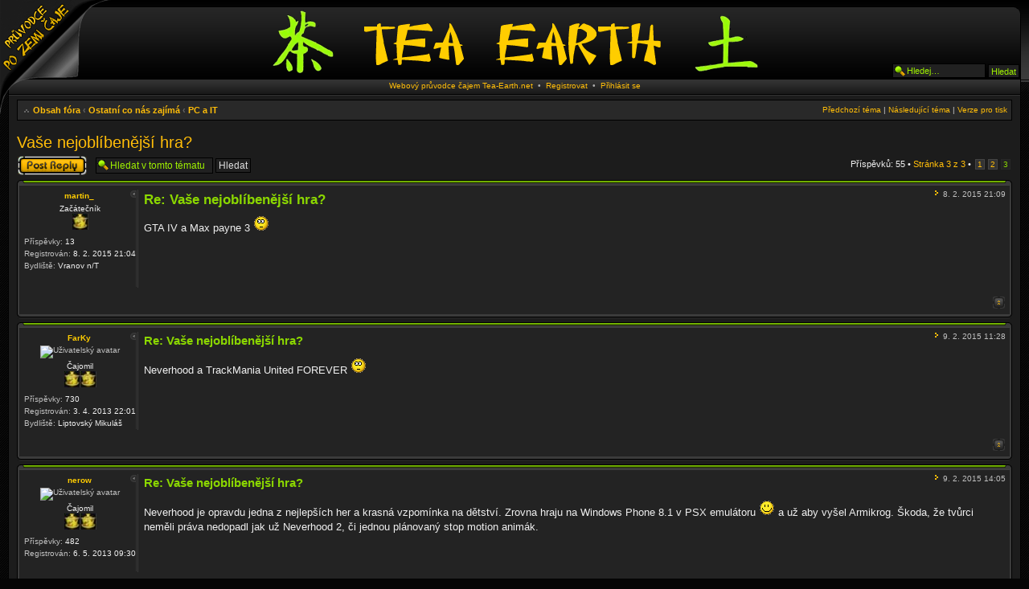

--- FILE ---
content_type: text/html; charset=UTF-8
request_url: https://forum.tea-earth.net/viewtopic.php?f=16&t=230&start=50&sid=b57d34c37565eb5902d47a4bb249efbc
body_size: 8633
content:
<!DOCTYPE html PUBLIC "-//W3C//DTD XHTML 1.0 Strict//EN" "http://www.w3.org/TR/xhtml1/DTD/xhtml1-strict.dtd">
<html xmlns="http://www.w3.org/1999/xhtml" dir="ltr" lang="cs-cz" xml:lang="cs-cz">
<head>
<meta http-equiv="X-UA-Compatible" content="IE=edge,chrome=1" />
<meta http-equiv="content-type" content="text/html; charset=UTF-8" />
<meta http-equiv="content-style-type" content="text/css" />
<meta http-equiv="content-language" content="cs-cz" />
<meta http-equiv="imagetoolbar" content="no" />


<title>Tea-Earth &bull; Zobrazit téma - Vaše nejoblíbenější hra?</title>
<link rel="alternate" type="application/atom+xml" title="Atom - Tea-Earth" href="http://forum.tea-earth.net/feed.php" /><link rel="alternate" type="application/atom+xml" title="Atom - nová témata" href="http://forum.tea-earth.net/feed.php?mode=topics" /><link rel="alternate" type="application/atom+xml" title="Atom - aktivní témata" href="http://forum.tea-earth.net/feed.php?mode=topics_active" /><link rel="alternate" type="application/atom+xml" title="Atom - Fórum - PC a IT" href="http://forum.tea-earth.net/feed.php?f=16" /><link rel="alternate" type="application/atom+xml" title="Atom - Téma - Vaše nejoblíbenější hra?" href="http://forum.tea-earth.net/feed.php?f=16&amp;t=230" />


<script type="text/javascript">
// <![CDATA[
	var jump_page = 'Napište číslo stránky, na kterou chcete přejít:';
	var on_page = '3';
	var per_page = '25';
	var base_url = './viewtopic.php?f=16&amp;t=230&amp;sid=43020a3a9924ecd75b4c7b0ebed14013';
	var style_cookie = 'phpBBstyle';
	var style_cookie_settings = '; path=/; domain=forum.tea-earth.net';
	var onload_functions = new Array();
	var onunload_functions = new Array();
	var ca_main_width = '100%';

	

	/**
	* Find a member
	*/
	function find_username(url)
	{
		popup(url, 760, 570, '_usersearch');
		return false;
	}

	/**
	* New function for handling multiple calls to window.onload and window.unload by pentapenguin
	*/
	window.onload = function()
	{
		for (var i = 0; i < onload_functions.length; i++)
		{
			eval(onload_functions[i]);
		}
	}

	window.onunload = function()
	{
		for (var i = 0; i < onunload_functions.length; i++)
		{
			eval(onunload_functions[i]);
		}
	}

if(navigator.userAgent && navigator.userAgent.indexOf('Mac OS X') > 0)
{
	document.write('<link rel="stylesheet" href="./styles/ca_black/theme/tweaks_mac.css" type="text/css" />');
}

// ]]>
</script>
<script type="text/javascript" src="./styles/ca_black/template/forum_fn.js"></script>
<script type="text/javascript" src="./styles/ca_black/template/ca_scripts.js"></script>
<link href="./mobiquo/smartbanner/appbanner.css" rel="stylesheet" type="text/css" media="screen" />
<script type="text/javascript" src="./mobiquo/smartbanner/appbanner.js"></script>

<link href="./styles/ca_black/theme/print.css" rel="stylesheet" type="text/css" media="print" title="printonly" />
<link href="./style.php?id=2&amp;lang=cs&amp;sid=43020a3a9924ecd75b4c7b0ebed14013" rel="stylesheet" type="text/css" media="screen, projection" />
<link rel="apple-touch-icon" href="http://forum.tea-earth.net/icon.png" type="image/png" />

<!--[if IE]><link href="./styles/ca_black/theme/tweaks_ie.css" type="text/css" rel="stylesheet"/><![endif]-->
</head>

<body id="phpbb" class="section-viewtopic ltr">
<script type="text/javascript">//tapatalkDetect()</script>

<div>
	<div id="header-teaearth-left"></div>
	<div id="header-teaearth-right"></div>
	<a id="header-teaearth-a" href="http://www.tea-earth.net"></a>
</div>

<div id="header-wrapper">
	<a id="top" name="top" accesskey="t"></a>

    <p class="skiplink"><a href="#start_here">Přejít na obsah</a></p>

    <div id="header" style="width: 100%; margin: 0 auto;">
        <div id="header-left"><div id="header-right">

	<!-- header start -->


	<a href="./index.php?sid=43020a3a9924ecd75b4c7b0ebed14013" id="logolink"><span>Tea-Earth</span><img src="./styles/ca_black/imageset/headertea.gif" width="623" height="89" alt="" title="" /></a>

		 
			<div id="search-box">
				<form action="./search.php?sid=43020a3a9924ecd75b4c7b0ebed14013" method="post" id="search">
				<fieldset>
					<input name="keywords" id="keywords" type="text" maxlength="128" title="Hledat klíčová slova" class="inputbox search" value="Hledej…" onclick="if(this.value=='Hledej…')this.value='';" onblur="if(this.value=='')this.value='Hledej…';" /> 
					<input class="button2" value="Hledat" type="submit" />
					 
				</fieldset>
				</form>
			</div>		
		
        <div class="header-clear"></div>
        </div></div>
    </div>
</div>
<div id="content-wrapper">
    <div id="content" style="width: 100%; margin: 0 auto;">
        <div class="topnav">
			<span>
                <a href="http://www.tea-earth.net">Webový průvodce čajem Tea-Earth.net</a>
                &nbsp;&bull;&nbsp;
            </span>
        
            <span>
                <a href="./ucp.php?mode=register&amp;sid=43020a3a9924ecd75b4c7b0ebed14013">Registrovat</a>
            </span>
            
            <span>
                &nbsp;&bull;&nbsp;
                <a href="./ucp.php?mode=login&amp;sid=43020a3a9924ecd75b4c7b0ebed14013" title="Přihlásit se" accesskey="l">Přihlásit se</a>
            </span>
        


        </div>

	<div id="page-body">

		<div class="navbar navbar-top">
			<ul class="linklist navlinks">
				<li class="icon-home"><a href="./index.php?sid=43020a3a9924ecd75b4c7b0ebed14013" accesskey="h">Obsah fóra</a>  <strong>&#8249;</strong> <a href="./viewforum.php?f=42&amp;sid=43020a3a9924ecd75b4c7b0ebed14013">Ostatní co nás zajímá</a> <strong>&#8249;</strong> <a href="./viewforum.php?f=16&amp;sid=43020a3a9924ecd75b4c7b0ebed14013">PC a IT</a></li>

				<li class="rightside"><a href="./viewtopic.php?f=16&amp;t=230&amp;start=50&amp;sid=43020a3a9924ecd75b4c7b0ebed14013&amp;view=print" title="Verze pro tisk" accesskey="p" class="print">Verze pro tisk</a></li><li class="rightside"><a href="./viewtopic.php?f=16&amp;t=230&amp;view=next&amp;sid=43020a3a9924ecd75b4c7b0ebed14013">Následující téma</a>&nbsp;|&nbsp;</li><li class="rightside"><a href="./viewtopic.php?f=16&amp;t=230&amp;view=previous&amp;sid=43020a3a9924ecd75b4c7b0ebed14013">Předchozí téma</a>&nbsp;|&nbsp;</li>
			</ul>
		</div>

    	<a name="start_here"></a>

        
		
		<div>
			<script type="text/javascript" charset="utf-8" >
			//<![CDATA[
            /*
			var EtargetSearchQuery = '';//OPTIONAL_PAGE_URL

			var EtargetBannerIdent = 'ETARGET-cz-41201-728x90-IFRAME-8.2';
			var EtargetBannerStyle = '&tabl=4&design_name=custom&border_color=333333&border_style=none&background_opacity=100&background_color=000000&title_color=ffcc00&text_color=33cc00&h_title_color=33ff00&h_text_color=33ff00&freespace=0&logo_type=0&logo=0&title_underline=0&url_underline=0&h_title_underline=1&h_url_underline=1&nourl=1&fsi=11&font=verdana';
			var EtargetBannerDivid = '';

			function etargetBannerIdent(ident,style){this.ident=ident;var a=ident.split('-');this.country=a[1];this.ref=a[2];this.area=a[3];this.type=a[4];this.mod={};if(a.length>5){for(var i=5;i<a.length;i++)this.mod[a[i]]=1;};a=this.area.split('x');this.width=a[0];this.height=a[1];this.style={};a=style.split('&');for(var i=0;i<a.length;i++){var b=a[i].split('=');if(b.length>1)this.style[b[0]]=b[1];else this.style[b[0]]='';};this.q=document.location;var d=new Date();this.start=d.getTime();if(typeof(EtargetSearchQuery)=='string')if(EtargetSearchQuery!='')this.q=EtargetSearchQuery;this.getURL=function(){var u=location.protocol+'/'+'/'+this.country+'.search.etargetnet.com/generic/advert.php?g=ref:'+this.ref;u+=',area:'+this.width+'x'+this.height;for(var x in this.style){u+=','+x+':'+this.style[x];};var d=new Date();u+=',tt:'+Math.floor((d.getTime()-Number(this.start))/1000);u+=',q:'+encodeURIComponent(this.q);return u;},this.getIdent=function(){return this.ident;}};function etargetFindMyselfAndCreateOpener(ebi,setup){this.ebi=ebi;this.setup={domain:'',tstart:0,ref:0,start:{},treshold:{perc:30,func:null,cnt:1},click:true,measurement:'round',send:true,offset:0,debug:false};this.tresholds=0;if(typeof(setup)=='object'){for(var x in setup)this.setup[x]=setup[x];};this.objIn=function(o,n,options){var a=document.createElement(n);if(o.tagName=='SCRIPT'){o.parentNode.insertBefore(a,o);}else{o.appendChild(a);}for(var x in options){if(x.toUpperCase()==x){a.setAttribute(x.toLowerCase(),options[x]);}else if(x.indexOf('on')==0){a[x]==Function(options[x]);}else{a.style[x]=options[x];}}return a;},this.trigger=function(r){this.objIn(this.o,'script',{ASYNC:'async',SRC:this.ebi.getURL(),CHARSET:'utf-8'});this.o.style.height='auto';},this._getInternetExplorerVersion=function(){var rv=-1;if(navigator.appName=='Microsoft Internet Explorer'){var ua=navigator.userAgent;var re=new RegExp('MSIE ([0-9]{1,}[\.0-9]{0,})');if(re.exec(ua)!=null)rv=parseFloat(RegExp.$1);}return rv;},this.isIE=function(){if(typeof(this.browser)!='undefined')return (this.browser=='IE');var ver=this._getInternetExplorerVersion();if(ver>-1){this.browser='IE';return true;}else return false;},this.measure=function(){this.Screen={w:0,h:0,x:0,y:0,xx:0,yy:0};this.Window={w:0,h:0,x:0,y:0,xx:0,yy:0,minimized:false};if(typeof(window.outerWidth)!='undefined'){this.Window.w=window.outerWidth;this.Window.h=window.outerHeight;}else if(typeof(document.body.offsetWidth)!='undefined'){this.Window.w=document.body.offsetWidth;this.Window.h=document.body.offsetHeight;}if(typeof(window.screenTop)=='number'){if(window.screenTop<-32000)this.Window.minimized=true;this.Window.y=window.screenTop;}else if(typeof(window.screenY)=='number'){if(window.screenY<-32000)this.Window.minimized=true;this.Window.y=window.screenY;}if(!this.isIE())if((this.Window.w<100)&&(this.Window.h!=0))this.Window.minimized=true;if(typeof(window.innerWidth)=='number'){this.Screen.w=window.innerWidth;this.Screen.h=window.innerHeight;}else if(document.documentElement&&(document.documentElement.clientWidth||document.documentElement.clientHeight)){this.Screen.w=document.documentElement.clientWidth;this.Screen.h=document.documentElement.clientHeight;}else if(document.body&&(document.body.clientWidth||document.body.clientHeight)){this.Screen.w=document.body.clientWidth;this.Screen.h=document.body.clientHeight;}if(typeof(window.pageYOffset)=='number'){this.Screen.x=window.pageXOffset;this.Screen.y=window.pageYOffset;}else if(document.body&&(document.body.scrollLeft||document.body.scrollTop)){this.Screen.x=document.body.scrollLeft;this.Screen.y=document.body.scrollTop;}else if(document.documentElement&&(document.documentElement.scrollLeft||document.documentElement.scrollTop)){this.Screen.x=document.documentElement.scrollLeft;this.Screen.y=document.documentElement.scrollTop;}},this.update=function(){var p=this.o;this.x=0;this.y=0;this.xx=0;this.yy=0;if(!p)return false;this.h=p.offsetHeight;this.w=p.offsetWidth;while(p&&p.offsetParent){this.x+=p.offsetLeft;this.y+=p.offsetTop;p=p.offsetParent;}this.xx=Number(this.x+this.w);this.yy=Number(this.y+this.h);},this.percOnScreen=function(){this.measure();this.update();if(this.Window.minimized)return 0;var ofs=this.setup.offset;var x=this.x-ofs;var xx=this.xx+ofs;var y=this.y-ofs;var yy=this.yy+ofs;if(xx<this.Screen.x)return 0;if(yy<this.Screen.y)return 0;if(x>(this.Screen.w+this.Screen.x))return 0;if(y>(this.Screen.h+this.Screen.y))return 0;if(x<this.Screen.x)x=Number(this.Screen.x);if(y<this.Screen.y)y=Number(this.Screen.y);if(xx>(Number(this.Screen.w)+Number(this.Screen.x)))xx=(Number(this.Screen.w)+Number(this.Screen.x));if(yy>(Number(this.Screen.h)+Number(this.Screen.y)))yy=(Number(this.Screen.h)+Number(this.Screen.y));var w=Number(xx)-Number(x);var h=Number(yy)-Number(y);var full=this.w*this.h;var seen=w*h;if(full==0){var perc=100;}else{var perc=Math.round((Number(seen)/Number(full))*100);}return perc;},this.handleEvent=function(name){var perc=this.percOnScreen();if((perc>this.setup.treshold.perc)&&(this.tresholds<this.setup.treshold.cnt)){this.tresholds++;if(typeof(this.setup.treshold.func)=='function')this.setup.treshold.func(this);};},this.initHandle=function(n,f){if(this.isIE()){window.attachEvent('on'+n,f);}else{window.addEventListener(n,f,false);};},this.run=function(){var x='lkklk';var D=document;var aS=D.getElementsByTagName('script');var aB=D.getElementsByTagName('body');for(var i=0;i<aS.length;i++){try{if((aS[i].innerHTML.match(this.ebi.getIdent()))||((aS[i].src=='http:/'+'/'+x)||(aS[i].src=='https:/'+'/'+x))){var S=aS[i];if(EtargetBannerDivid!=''){var C=document.getElementById(EtargetBannerDivid);if(!C)return 0;this.o=this.objIn(C,'div',{margin:'0px',width:this.ebi.width+'px',height:this.ebi.height+'px'});}else if(aB.length<1){var B=D.createElement('body');D.documentElement.appendChild(B);B.style.margin='0px';B.style.borderWidth='0px';this.o=this.objIn(B,'div',{margin:'0px',width:this.ebi.width+'px',height:this.ebi.height+'px'});}else{this.o=this.objIn(S,'div',{margin:'auto',backgroundColor:'transparent',borderWidth:'0px',width:this.ebi.width+'px',height:this.ebi.height+'px'});}S.parentNode.removeChild(S);if(typeof(this.ebi.mod['instantOn'])!='undefined'){this.trigger(this);return 1;};var that=this;this.initHandle('scroll',function(){that.handleEvent();});this.setup.treshold.func=function(r){that.trigger(r);};this.handleEvent();return 1;break;}}catch(err){return 0;}};},this.init=function(){var that=this;this.initHandle('load',function(){that.run();});},this.init();};
			if(typeof(EtargetOpeners)=='undefined')EtargetOpeners=[];EtargetOpeners[EtargetOpeners.length]=new etargetFindMyselfAndCreateOpener(new etargetBannerIdent(EtargetBannerIdent,EtargetBannerStyle),{offset:50});
			*/
            //]]>
			</script>
            
            <!-- Kontextová reklama Sklik -->
            <div id="sklikReklama_54486" style="margin: 0 auto; width: 728px;"></div>
            <script type="text/javascript">
                var sklikData = { elm: "sklikReklama_54486", zoneId: 54486, w: 728, h: 90 };
            </script>
            <script type="text/javascript" src="https://ssp.seznam.cz/static/js/script-ssp.js"></script>



		</div>
<h2><a href="./viewtopic.php?f=16&amp;t=230&amp;start=50&amp;sid=43020a3a9924ecd75b4c7b0ebed14013">Vaše nejoblíbenější hra?</a></h2>
<!-- NOTE: remove the style="display: none" when you want to have the forum description on the topic body --><p class="forum-desc" style="display: none;">Diskuse o hardware a software, rady, zkušenosti, problémy...</p>

<div class="topic-actions">

	<div class="buttons">
	
		<div class="reply-icon"><a href="./posting.php?mode=reply&amp;f=16&amp;t=230&amp;sid=43020a3a9924ecd75b4c7b0ebed14013" title="Odeslat odpověď"><span></span>Odeslat odpověď</a></div>
	
	</div>

	
		<div class="search-box">
			<form method="post" id="topic-search" action="./search.php?t=230&amp;sid=43020a3a9924ecd75b4c7b0ebed14013">
			<fieldset>
				<input class="inputbox search tiny"  type="text" name="keywords" id="search_keywords" size="20" value="Hledat v&nbsp;tomto tématu" onclick="if(this.value=='Hledat v&nbsp;tomto tématu')this.value='';" onblur="if(this.value=='')this.value='Hledat v&nbsp;tomto tématu';" />
				<input class="button2" type="submit" value="Hledat" />
				<input type="hidden" value="230" name="t" />
				<input type="hidden" value="msgonly" name="sf" />
			</fieldset>
			</form>
		</div>
	
		<div class="pagination">
			Příspěvků: 55
			 &bull; <a href="#" onclick="jumpto(); return false;" title="Klikněte pro přechod na stránku…">Stránka <strong>3</strong> z <strong>3</strong></a> &bull; <span><a href="./viewtopic.php?f=16&amp;t=230&amp;sid=43020a3a9924ecd75b4c7b0ebed14013">1</a><span class="page-sep">, </span><a href="./viewtopic.php?f=16&amp;t=230&amp;sid=43020a3a9924ecd75b4c7b0ebed14013&amp;start=25">2</a><span class="page-sep">, </span><strong>3</strong></span>
		</div>
	

</div>
<div class="clear"></div>


	<div id="p23337" class="post">
		<div class="block-header"><span><span></span></span></div><div class="block-content block-post block-post-first"><div class="block-inner">
        <div id="maximize0" class="post-maximize" style="display: none;">
            <a href="javascript:void(0);" onclick="ca_post_maximize_all(); return false;"><span>&gt;&gt;</span></a>
        </div>
        <div id="profilediv0">
        <div class="profile-block">
        <div class="postprofile" id="profile0">
            <div id="minimize0" class="post-minimize">
                <a href="javascript:void(0);" onclick="ca_post_minimize_all(); return false;"><span>&lt;&lt;</span></a>
            </div>
            <div class="profile-top">
                <p class="profile-author">
                    <a class="profile-link" id="link0" href="./memberlist.php?mode=viewprofile&amp;u=629&amp;sid=43020a3a9924ecd75b4c7b0ebed14013" style="color: #FFCC00;">martin_</a>
                </p>
                
                <script type="text/javascript">
                // <![CDATA[
                    ca_popup_register('0');
                // ]]>
                </script>
            </div>
            
			    <p class="profile-rank">
			        Začátečník
			        <br />
			        <img src="./images/ranks/1.jpg" alt="Začátečník" title="Začátečník" />
			    </p>
            

            <div class="profile-details">
                <p><strong>Příspěvky:</strong> 13</p><p><strong>Registrován:</strong> 8. 2. 2015 21:04</p><p><strong>Bydliště:</strong> Vranov n/T</p>
            </div>
		</div>
		</div>
		</div>
		

        
		<div class="postbody" id="body0">
		    <div class="post-content">
			

			<p class="author"><a href="./viewtopic.php?p=23337&amp;sid=43020a3a9924ecd75b4c7b0ebed14013#p23337"><img src="./styles/ca_black/imageset/icon_post_target.gif" width="11" height="9" alt="Příspěvek" title="Příspěvek" /></a> 8. 2. 2015 21:09 <span id="author0" style="display: none;">od <a href="./memberlist.php?mode=viewprofile&amp;u=629&amp;sid=43020a3a9924ecd75b4c7b0ebed14013" style="color: #FFCC00;" class="username-coloured">martin_</a></span></p>

			<h3 class="first"><a href="#p23337">Re: Vaše nejoblíbenější hra?</a></h3>

			

			<div class="content">GTA IV a  Max payne 3 <img src="./images/smilies/smile04.gif" alt=":)" title="Smile" /></div>

			
            </div>

		
            <ul class="profile-icons">
        		<li class="top-icon"><a href="#top" class="top" title="Nahoru"><span>Nahoru</span></a></li>
                
            </ul>
		

            <div class="clear"></div>
		</div>

        

		<div class="block-clear"></div></div></div><div class="block-footer"><span><span></span></span></div>
	</div>


	<div id="p23346" class="post">
		<div class="block-header"><span><span></span></span></div><div class="block-content block-post"><div class="block-inner">
        <div id="maximize1" class="post-maximize" style="display: none;">
            <a href="javascript:void(0);" onclick="ca_post_maximize_all(); return false;"><span>&gt;&gt;</span></a>
        </div>
        <div id="profilediv1">
        <div class="profile-block">
        <div class="postprofile" id="profile1">
            <div id="minimize1" class="post-minimize">
                <a href="javascript:void(0);" onclick="ca_post_minimize_all(); return false;"><span>&lt;&lt;</span></a>
            </div>
            <div class="profile-top">
                <p class="profile-author">
                    <a class="profile-link" id="link1" href="./memberlist.php?mode=viewprofile&amp;u=532&amp;sid=43020a3a9924ecd75b4c7b0ebed14013" style="color: #FFCC00;">FarKy</a>
                </p>
                
                <script type="text/javascript">
                // <![CDATA[
                    ca_popup_register('1');
                // ]]>
                </script>
            </div>
            
            <div class="profile-avatar">
                <img src="./download/file.php?avatar=532_1454248143.jpg" width="120" height="120" alt="Uživatelský avatar" />
            </div>    
            
			    <p class="profile-rank">
			        Čajomil
			        <br />
			        <img src="./images/ranks/2.jpg" alt="Čajomil" title="Čajomil" />
			    </p>
            

            <div class="profile-details">
                <p><strong>Příspěvky:</strong> 730</p><p><strong>Registrován:</strong> 3. 4. 2013 22:01</p><p><strong>Bydliště:</strong> Liptovský Mikuláš</p>
            </div>
		</div>
		</div>
		</div>
		

        
		<div class="postbody" id="body1">
		    <div class="post-content">
			

			<p class="author"><a href="./viewtopic.php?p=23346&amp;sid=43020a3a9924ecd75b4c7b0ebed14013#p23346"><img src="./styles/ca_black/imageset/icon_post_target.gif" width="11" height="9" alt="Příspěvek" title="Příspěvek" /></a> 9. 2. 2015 11:28 <span id="author1" style="display: none;">od <a href="./memberlist.php?mode=viewprofile&amp;u=532&amp;sid=43020a3a9924ecd75b4c7b0ebed14013" style="color: #FFCC00;" class="username-coloured">FarKy</a></span></p>

			<h3><a href="#p23346">Re: Vaše nejoblíbenější hra?</a></h3>

			

			<div class="content">Neverhood a TrackMania United FOREVER <img src="./images/smilies/smile04.gif" alt=":)" title="Smile" /></div>

			
            </div>

		
            <ul class="profile-icons">
        		<li class="top-icon"><a href="#top" class="top" title="Nahoru"><span>Nahoru</span></a></li>
                
            </ul>
		

            <div class="clear"></div>
		</div>

        

		<div class="block-clear"></div></div></div><div class="block-footer"><span><span></span></span></div>
	</div>


	<div id="p23354" class="post">
		<div class="block-header"><span><span></span></span></div><div class="block-content block-post"><div class="block-inner">
        <div id="maximize2" class="post-maximize" style="display: none;">
            <a href="javascript:void(0);" onclick="ca_post_maximize_all(); return false;"><span>&gt;&gt;</span></a>
        </div>
        <div id="profilediv2">
        <div class="profile-block">
        <div class="postprofile" id="profile2">
            <div id="minimize2" class="post-minimize">
                <a href="javascript:void(0);" onclick="ca_post_minimize_all(); return false;"><span>&lt;&lt;</span></a>
            </div>
            <div class="profile-top">
                <p class="profile-author">
                    <a class="profile-link" id="link2" href="./memberlist.php?mode=viewprofile&amp;u=540&amp;sid=43020a3a9924ecd75b4c7b0ebed14013" style="color: #FFCC00;">nerow</a>
                </p>
                
                <script type="text/javascript">
                // <![CDATA[
                    ca_popup_register('2');
                // ]]>
                </script>
            </div>
            
            <div class="profile-avatar">
                <img src="./download/file.php?avatar=540_1430667822.jpg" width="120" height="120" alt="Uživatelský avatar" />
            </div>    
            
			    <p class="profile-rank">
			        Čajomil
			        <br />
			        <img src="./images/ranks/2.jpg" alt="Čajomil" title="Čajomil" />
			    </p>
            

            <div class="profile-details">
                <p><strong>Příspěvky:</strong> 482</p><p><strong>Registrován:</strong> 6. 5. 2013 09:30</p>
            </div>
		</div>
		</div>
		</div>
		

        
		<div class="postbody" id="body2">
		    <div class="post-content">
			

			<p class="author"><a href="./viewtopic.php?p=23354&amp;sid=43020a3a9924ecd75b4c7b0ebed14013#p23354"><img src="./styles/ca_black/imageset/icon_post_target.gif" width="11" height="9" alt="Příspěvek" title="Příspěvek" /></a> 9. 2. 2015 14:05 <span id="author2" style="display: none;">od <a href="./memberlist.php?mode=viewprofile&amp;u=540&amp;sid=43020a3a9924ecd75b4c7b0ebed14013" style="color: #FFCC00;" class="username-coloured">nerow</a></span></p>

			<h3><a href="#p23354">Re: Vaše nejoblíbenější hra?</a></h3>

			

			<div class="content">Neverhood je opravdu jedna z nejlepších her a krasná vzpomínka na dětství. Zrovna hraju na Windows Phone  8.1 v PSX emulátoru <img src="./images/smilies/smile02.gif" alt=":-)" title="Very Happy" /> a už aby vyšel Armikrog. Škoda, že tvůrci neměli práva nedopadl jak už Neverhood 2, či jednou plánovaný stop motion animák.</div>

			
            </div>

		
            <ul class="profile-icons">
        		<li class="top-icon"><a href="#top" class="top" title="Nahoru"><span>Nahoru</span></a></li>
                
            </ul>
		

            <div class="clear"></div>
		</div>

        

		<div class="block-clear"></div></div></div><div class="block-footer"><span><span></span></span></div>
	</div>


	<div id="p23378" class="post">
		<div class="block-header"><span><span></span></span></div><div class="block-content block-post"><div class="block-inner">
        <div id="maximize3" class="post-maximize" style="display: none;">
            <a href="javascript:void(0);" onclick="ca_post_maximize_all(); return false;"><span>&gt;&gt;</span></a>
        </div>
        <div id="profilediv3">
        <div class="profile-block">
        <div class="postprofile" id="profile3">
            <div id="minimize3" class="post-minimize">
                <a href="javascript:void(0);" onclick="ca_post_minimize_all(); return false;"><span>&lt;&lt;</span></a>
            </div>
            <div class="profile-top">
                <p class="profile-author">
                    <a class="profile-link" id="link3" href="./memberlist.php?mode=viewprofile&amp;u=505&amp;sid=43020a3a9924ecd75b4c7b0ebed14013" style="color: #FFCC00;">Michaeles</a>
                </p>
                
                <script type="text/javascript">
                // <![CDATA[
                    ca_popup_register('3');
                // ]]>
                </script>
            </div>
            
			    <p class="profile-rank">
			        Čajomil
			        <br />
			        <img src="./images/ranks/2.jpg" alt="Čajomil" title="Čajomil" />
			    </p>
            

            <div class="profile-details">
                <p><strong>Příspěvky:</strong> 285</p><p><strong>Registrován:</strong> 25. 11. 2012 20:52</p>
            </div>
		</div>
		</div>
		</div>
		

        
		<div class="postbody" id="body3">
		    <div class="post-content">
			

			<p class="author"><a href="./viewtopic.php?p=23378&amp;sid=43020a3a9924ecd75b4c7b0ebed14013#p23378"><img src="./styles/ca_black/imageset/icon_post_target.gif" width="11" height="9" alt="Příspěvek" title="Příspěvek" /></a> 10. 2. 2015 14:35 <span id="author3" style="display: none;">od <a href="./memberlist.php?mode=viewprofile&amp;u=505&amp;sid=43020a3a9924ecd75b4c7b0ebed14013" style="color: #FFCC00;" class="username-coloured">Michaeles</a></span></p>

			<h3><a href="#p23378">Re: Vaše nejoblíbenější hra?</a></h3>

			

			<div class="content">Need for speed Undergroud 1,2 , CoD 4 od tý doby skoro nic</div>

			
            </div>

		
            <ul class="profile-icons">
        		<li class="top-icon"><a href="#top" class="top" title="Nahoru"><span>Nahoru</span></a></li>
                
            </ul>
		

            <div class="clear"></div>
		</div>

        

		<div class="block-clear"></div></div></div><div class="block-footer"><span><span></span></span></div>
	</div>


	<div id="p23384" class="post">
		<div class="block-header"><span><span></span></span></div><div class="block-content block-post"><div class="block-inner">
        <div id="maximize4" class="post-maximize" style="display: none;">
            <a href="javascript:void(0);" onclick="ca_post_maximize_all(); return false;"><span>&gt;&gt;</span></a>
        </div>
        <div id="profilediv4">
        <div class="profile-block">
        <div class="postprofile" id="profile4">
            <div id="minimize4" class="post-minimize">
                <a href="javascript:void(0);" onclick="ca_post_minimize_all(); return false;"><span>&lt;&lt;</span></a>
            </div>
            <div class="profile-top">
                <p class="profile-author">
                    <a class="profile-link" id="link4" href="./memberlist.php?mode=viewprofile&amp;u=532&amp;sid=43020a3a9924ecd75b4c7b0ebed14013" style="color: #FFCC00;">FarKy</a>
                </p>
                
                <script type="text/javascript">
                // <![CDATA[
                    ca_popup_register('4');
                // ]]>
                </script>
            </div>
            
            <div class="profile-avatar">
                <img src="./download/file.php?avatar=532_1454248143.jpg" width="120" height="120" alt="Uživatelský avatar" />
            </div>    
            
			    <p class="profile-rank">
			        Čajomil
			        <br />
			        <img src="./images/ranks/2.jpg" alt="Čajomil" title="Čajomil" />
			    </p>
            

            <div class="profile-details">
                <p><strong>Příspěvky:</strong> 730</p><p><strong>Registrován:</strong> 3. 4. 2013 22:01</p><p><strong>Bydliště:</strong> Liptovský Mikuláš</p>
            </div>
		</div>
		</div>
		</div>
		

        
		<div class="postbody" id="body4">
		    <div class="post-content">
			

			<p class="author"><a href="./viewtopic.php?p=23384&amp;sid=43020a3a9924ecd75b4c7b0ebed14013#p23384"><img src="./styles/ca_black/imageset/icon_post_target.gif" width="11" height="9" alt="Příspěvek" title="Příspěvek" /></a> 10. 2. 2015 17:16 <span id="author4" style="display: none;">od <a href="./memberlist.php?mode=viewprofile&amp;u=532&amp;sid=43020a3a9924ecd75b4c7b0ebed14013" style="color: #FFCC00;" class="username-coloured">FarKy</a></span></p>

			<h3><a href="#p23384">Re: Vaše nejoblíbenější hra?</a></h3>

			

			<div class="content">Underground 1,2! To boli casy <img src="./images/smilies/smile04.gif" alt=":)" title="Smile" /> Presiel som to minimalne 10x!!!</div>

			
            </div>

		
            <ul class="profile-icons">
        		<li class="top-icon"><a href="#top" class="top" title="Nahoru"><span>Nahoru</span></a></li>
                
            </ul>
		

            <div class="clear"></div>
		</div>

        

		<div class="block-clear"></div></div></div><div class="block-footer"><span><span></span></span></div>
	</div>


	<form id="viewtopic" method="post" action="./viewtopic.php?f=16&amp;t=230&amp;start=50&amp;sid=43020a3a9924ecd75b4c7b0ebed14013">

	<fieldset class="display-options" style="margin-top: 0; ">
		<a href="./viewtopic.php?f=16&amp;t=230&amp;sid=43020a3a9924ecd75b4c7b0ebed14013&amp;start=25" class="left-box left">Předchozí</a>
		<label>Zobrazit příspěvky za předchozí: <select name="st" id="st"><option value="0" selected="selected">Všechny příspěvky</option><option value="1">1 den</option><option value="7">7 dní</option><option value="14">2 týdny</option><option value="30">1 měsíc</option><option value="90">3 měsíce</option><option value="180">6 měsíců</option><option value="365">1 rok</option></select></label>
		<label>Seřadit podle <select name="sk" id="sk"><option value="a">Autor</option><option value="t" selected="selected">Čas odeslání</option><option value="s">Předmět</option></select></label> <label><select name="sd" id="sd"><option value="a" selected="selected">Vzestupně</option><option value="d">Sestupně</option></select> <input type="submit" name="sort" value="Přejít" class="button2" /></label>
		
	</fieldset>

	</form>
	<hr />


<div class="topic-actions">
	<div class="buttons" id="viewtopic-buttons">
	
		<div class="reply-icon"><a href="./posting.php?mode=reply&amp;f=16&amp;t=230&amp;sid=43020a3a9924ecd75b4c7b0ebed14013" title="Odeslat odpověď"><span></span>Odeslat odpověď</a></div>
	
	</div>

	
		<div class="pagination">
			Příspěvků: 55
			 &bull; <a href="#" onclick="jumpto(); return false;" title="Klikněte pro přechod na stránku…">Stránka <strong>3</strong> z <strong>3</strong></a> &bull; <span><a href="./viewtopic.php?f=16&amp;t=230&amp;sid=43020a3a9924ecd75b4c7b0ebed14013">1</a><span class="page-sep">, </span><a href="./viewtopic.php?f=16&amp;t=230&amp;sid=43020a3a9924ecd75b4c7b0ebed14013&amp;start=25">2</a><span class="page-sep">, </span><strong>3</strong></span>
		</div>
	
</div>


	<p></p><p><a href="./viewforum.php?f=16&amp;sid=43020a3a9924ecd75b4c7b0ebed14013" class="left-box left" accesskey="r">Zpět na PC a IT</a></p>

	<form method="post" id="jumpbox" action="./viewforum.php?sid=43020a3a9924ecd75b4c7b0ebed14013" onsubmit="if(document.jumpbox.f.value == -1){return false;}">

	
		<fieldset class="jumpbox">
	
			<label for="f" accesskey="j">Přejít na:</label>
			<select style="max-width: 250px;" name="f" id="f" onchange="if(this.options[this.selectedIndex].value != -1){ document.forms['jumpbox'].submit() }">
			
				<option value="-1">Vyberte fórum</option>
			<option value="-1">------------------</option>
				<option value="36">Pravidla - dříve než začnete diskutovat.</option>
			
				<option value="32">&nbsp; &nbsp;Pravidla</option>
			
				<option value="37">Příprava Čajů</option>
			
				<option value="30">&nbsp; &nbsp;Výběr, nákup, čajování a zajímavosti o čaji</option>
			
				<option value="17">&nbsp; &nbsp;Pomůcky</option>
			
				<option value="18">&nbsp; &nbsp;Příprava čaje</option>
			
				<option value="19">&nbsp; &nbsp;Nádobí - konvičky, gaiwany, šálky....</option>
			
				<option value="28">&nbsp; &nbsp;Zkušenosti s čajovnami</option>
			
				<option value="29">&nbsp; &nbsp;Zkušenosti s obchody s čajem a příslušenstvím</option>
			
				<option value="34">&nbsp; &nbsp;Srovnávací testy a degustace</option>
			
				<option value="38">Sorty Čajů</option>
			
				<option value="1">&nbsp; &nbsp;Zelené - Lü Cha</option>
			
				<option value="2">&nbsp; &nbsp;Bílé - Bai Cha</option>
			
				<option value="3">&nbsp; &nbsp;Žluté - Huang Cha</option>
			
				<option value="4">&nbsp; &nbsp;Polozelené - Wu Long, Yan Cha</option>
			
				<option value="5">&nbsp; &nbsp;Červené - Hong Cha</option>
			
				<option value="6">&nbsp; &nbsp;Černé, zrající &amp; PuEr - Hei Cha</option>
			
				<option value="7">&nbsp; &nbsp;Ovoněné</option>
			
				<option value="39">Ostatní čaje nečaje</option>
			
				<option value="22">&nbsp; &nbsp;Speciality čajům podobné</option>
			
				<option value="23">&nbsp; &nbsp;Bylinky, masti, sirupy &amp;  jiná léčiva.</option>
			
				<option value="24">&nbsp; &nbsp;Káva</option>
			
				<option value="40">Účinky čajů a bylin</option>
			
				<option value="20">&nbsp; &nbsp;Jak učinkují čaje</option>
			
				<option value="21">&nbsp; &nbsp;Jak učinkují bylinky a ostatní</option>
			
				<option value="41">Motorky</option>
			
				<option value="11">&nbsp; &nbsp;Srazy, vyjížďky, závody</option>
			
				<option value="12">&nbsp; &nbsp;Technika</option>
			
				<option value="13">&nbsp; &nbsp;Pokec a zábava</option>
			
				<option value="42">Ostatní co nás zajímá</option>
			
				<option value="14">&nbsp; &nbsp;Fotografie</option>
			
				<option value="15">&nbsp; &nbsp;Kaligrafie</option>
			
				<option value="16" selected="selected">&nbsp; &nbsp;PC a IT</option>
			
				<option value="43">Tea Earth portál, pravidla, novinky, zpětná vazba, administrace, technické informace</option>
			
				<option value="31">&nbsp; &nbsp;Novinky a zpětná vazba</option>
			
				<option value="35">&nbsp; &nbsp;Sponzoring a podpora našeho Tea Earth portálu</option>
			
				<option value="44">Pokec, bazar, off topic, smeťák</option>
			
				<option value="25">&nbsp; &nbsp;Off Topic</option>
			
				<option value="33">&nbsp; &nbsp;Bleší Trh aneb koupím, prodám</option>
			
				<option value="26">&nbsp; &nbsp;Smeťák</option>
			
			</select>
			<input type="submit" value="Přejít" class="button2" />
		</fieldset>
	</form>


    
	<h3>Kdo je online</h3>
	<p>Uživatelé procházející toto fórum: Žádní registrovaní uživatelé a 13 návštevníků</p>
	
<div id="page-footer">
            <div class="navbar">
        
                <ul class="linklist navlinks">
                    <li class="leftside"><a href="./index.php?sid=43020a3a9924ecd75b4c7b0ebed14013" accesskey="h">Obsah fóra</a></li>
                        
                    <li class="rightside"><a href="./memberlist.php?mode=leaders&amp;sid=43020a3a9924ecd75b4c7b0ebed14013">Tým</a> | <a href="./ucp.php?mode=delete_cookies&amp;sid=43020a3a9924ecd75b4c7b0ebed14013">Smazat všechny cookies z fóra</a> | <span class="timezone">Všechny časy jsou v&nbsp;UTC + 1 hodina [ Letní čas ]</span></li>
                </ul>
        
            </div>
        </div>


            <div id="footer-clear">&nbsp;</div>
        </div><!-- #page-body -->
    </div><!-- #content -->
    <div id="footer" style="width: 100%; margin: 0 auto;"><span><span><span>&nbsp;</span></span></span></div>
</div>



<div>
	<a id="bottom" name="bottom" accesskey="z"></a>
	
</div>


	<div id="copyrights">

		<a href="http://www.toplist.cz/" id="toplist"><img src="http://toplist.cz/count.asp?id=612617&amp;logo=mc&amp;start=1499" alt="TOPlist" height="60" width="88" /></a>

		Powered by <a href="http://www.phpbb.com/">phpBB</a> &copy; 2000, 2002, 2005, 2007 phpBB Group.<br />Designed by <a href="http://www.stsoftware.biz/">ST Software</a> for <a href="http://ptf.com" title="PTF">PTF</a>.
		<br />Český překlad – <a href="http://www.phpbb.cz/">phpBB.cz</a>

	
	</div>

</body>
</html>